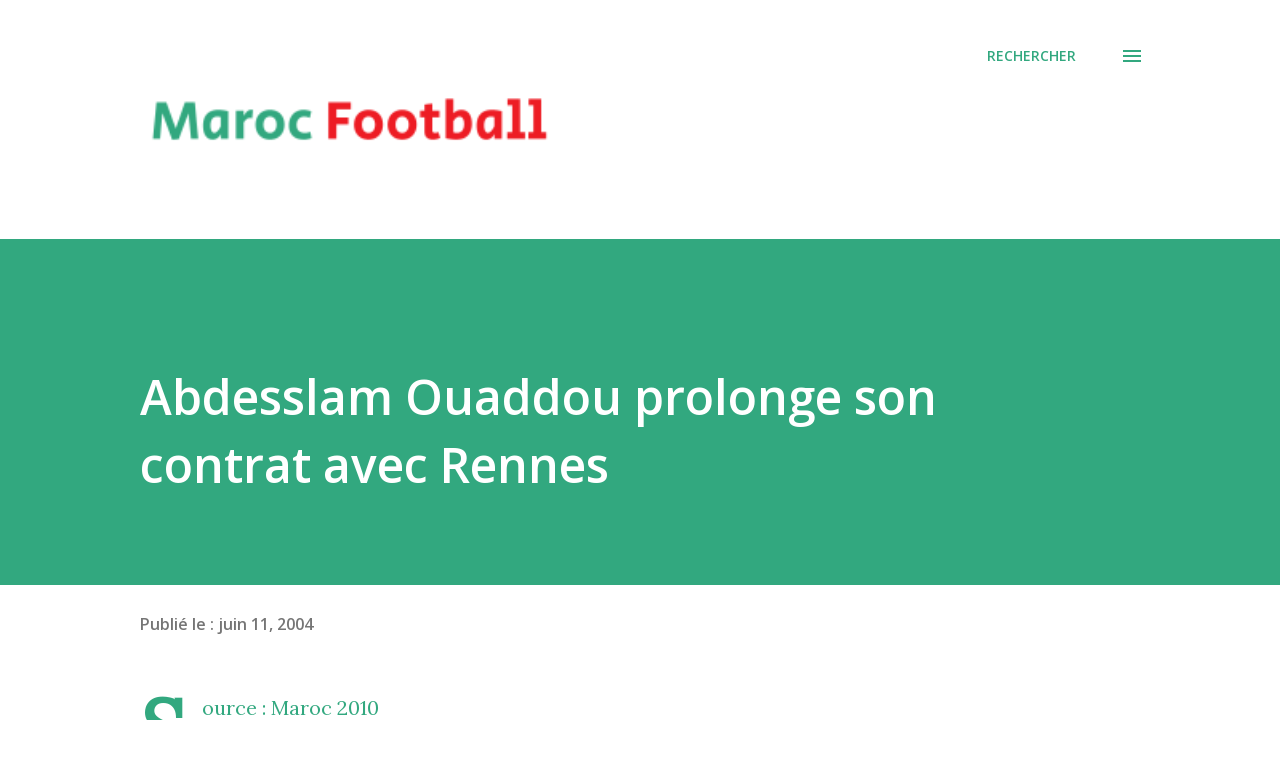

--- FILE ---
content_type: text/html; charset=utf-8
request_url: https://www.google.com/recaptcha/api2/aframe
body_size: 268
content:
<!DOCTYPE HTML><html><head><meta http-equiv="content-type" content="text/html; charset=UTF-8"></head><body><script nonce="BnkVQfa7f2_sOx0wlGHVIQ">/** Anti-fraud and anti-abuse applications only. See google.com/recaptcha */ try{var clients={'sodar':'https://pagead2.googlesyndication.com/pagead/sodar?'};window.addEventListener("message",function(a){try{if(a.source===window.parent){var b=JSON.parse(a.data);var c=clients[b['id']];if(c){var d=document.createElement('img');d.src=c+b['params']+'&rc='+(localStorage.getItem("rc::a")?sessionStorage.getItem("rc::b"):"");window.document.body.appendChild(d);sessionStorage.setItem("rc::e",parseInt(sessionStorage.getItem("rc::e")||0)+1);localStorage.setItem("rc::h",'1763224812507');}}}catch(b){}});window.parent.postMessage("_grecaptcha_ready", "*");}catch(b){}</script></body></html>

--- FILE ---
content_type: text/plain
request_url: https://www.google-analytics.com/j/collect?v=1&_v=j102&a=2022552407&t=pageview&_s=1&dl=https%3A%2F%2Fwww.maroc-football.com%2F2004%2F06%2Fabdesslam-ouaddou-prolonge-son-contrat_1236.html&ul=en-us%40posix&dt=Abdesslam%20Ouaddou%20prolonge%20son%20contrat%20avec%20Rennes&sr=1280x720&vp=1280x720&_u=IEBAAEABAAAAACAAI~&jid=1624210253&gjid=375031580&cid=1708525490.1763224811&tid=UA-27016147-1&_gid=916473687.1763224811&_r=1&_slc=1&z=936259543
body_size: -452
content:
2,cG-24TPSD7GG4